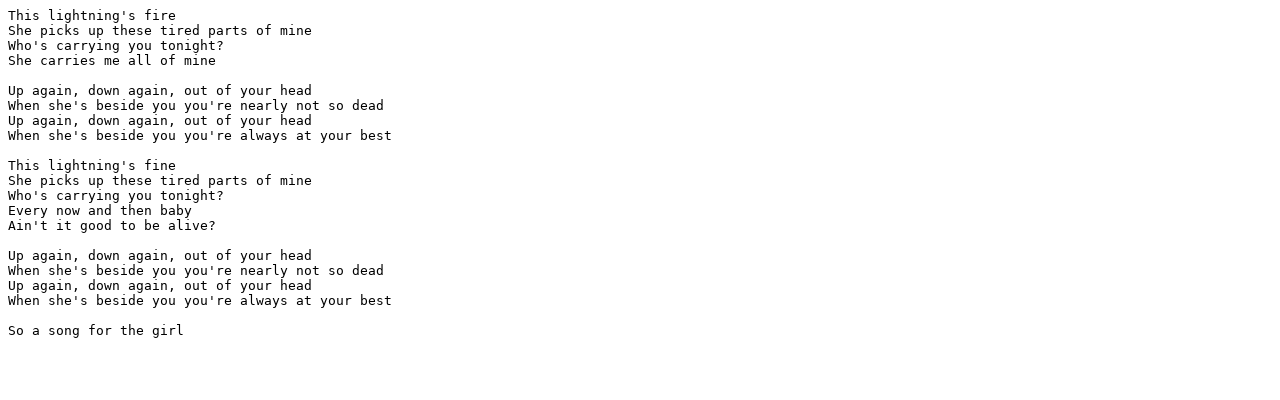

--- FILE ---
content_type: text/plain
request_url: http://mgtabarchive.com/lyrics/girl.txt
body_size: 632
content:
This lightning's fire
She picks up these tired parts of mine
Who's carrying you tonight?
She carries me all of mine

Up again, down again, out of your head
When she's beside you you're nearly not so dead
Up again, down again, out of your head
When she's beside you you're always at your best

This lightning's fine
She picks up these tired parts of mine
Who's carrying you tonight?
Every now and then baby
Ain't it good to be alive?

Up again, down again, out of your head
When she's beside you you're nearly not so dead
Up again, down again, out of your head
When she's beside you you're always at your best

So a song for the girl